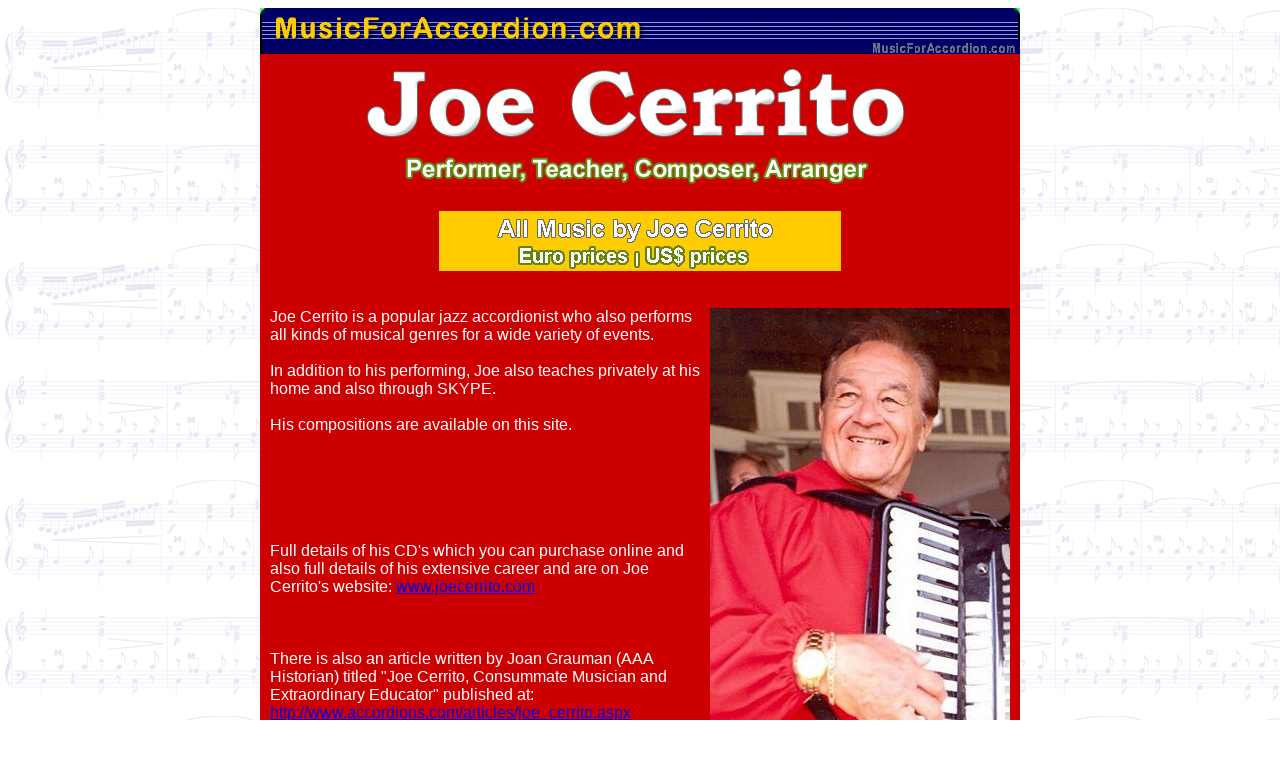

--- FILE ---
content_type: text/html
request_url: http://www.musicforaccordion.com/inform/cerrito/index.htm
body_size: 1927
content:
<html>
<head>
<title>Joe Cerrito, homepage, accordionist, teacher, composer, arranger, USA</title>
<META  name="description" content="MusicForAccordion.com sells Joe Cerrito homepage, eSheet accordion music, mp3 files, accordionist, teacher, composer, arranger, USA">
<META  name="keywords" content="MusicForAccordion.com sells Joe Cerrito eSheet accordion music, index page, mp3 files, accordionist, teacher, composer, arranger, USA">
<meta http-equiv="content-type" content="text/html; charset=UTF-8">
</head>

<body bgcolor="#FFFFFF" text="#FFFFFF" background="graphics/wall.gif">
<div align="center"><img src="graphics/head_logo.gif" width="760" height="46" alt="MusicForAccordion.com  Peter Piccini index page"></div>
<table width="760" align="center" cellpadding="0" cellspacing="0" bgcolor="#CC0000">
  <tr>
    <td>
      <div align="center"> <img src="graphics/title.jpg" width="720" height="144" alt="Peter Piccini, eSheet accordion music, accordion arranger,  accordion CD sales,  performer"> 
      </div>
      <table width="100%" cellpadding="8">
        <tr valign="top"> 
          <td><table width="402" align="center">
            <tr>
              <td><img src="graphics/sub_title.jpg" width="402" height="60" usemap="#MapMapMapMap" border="0" alt="All Music by Joe Cerrito">
                <map name="MapMapMapMap">
                  <area shape="rect" coords="65,32,194,56" href="http://www.musicforaccordion.com/search.aspx?t=1&cn=cerrito,&currency=EUR">
                  <area shape="rect" coords="203,32,327,55" href="http://www.musicforaccordion.com/search.aspx?t=1&cn=cerrito,&currency=USD">
                </map>
                <map name="MapMapMapMap">
                  <area shape="rect" coords="68,32,197,56" href="http://www.musicforaccordion.com/search.cfm?listed_by=Title&keyword=pp20&bill=euro&search.x=22&search.y=4">
                  <area shape="rect" coords="207,33,331,56" href="http://www.musicforaccordion.com/search.cfm?listed_by=Title&keyword=pp20&bill=us&search.x=42&search.y=13">
                </map></td>
            </tr>
          </table>
            <p><font face="Arial, Helvetica, sans-serif"><strong><br>
              </strong><img src="images/cerrito01.jpg" width="300" height="446" alt="Joe Cerrito" align="right">Joe Cerrito is a popular  jazz accordionist who also performs all kinds of  musical genres for a wide variety of events. <br>
              <br>
              In addition to his performing, Joe also teaches privately at his home and also through SKYPE. <br>
              <br>
              His compositions are available on this site.<br>
  <br>
  <br>
  <br>
  <br>
  <br>
  <br>
              Full details of his CD's which you can purchase online and also full details of his extensive career and are on Joe Cerrito's website: 
  <a href="http://www.joecerrito.com">www.joecerrito.com</a><br>
  <br>
            <br>
            <br>
            </font><font face="Arial, Helvetica, sans-serif">              There is also an article written by Joan Grauman (AAA Historian) titled &quot;Joe Cerrito, Consummate Musician and Extraordinary Educator&quot;  published at: <a href="http://www.accordions.com/articles/joe_cerrito.aspx">http://www.accordions.com/articles/joe_cerrito.aspx</a></font><br>
              <br>
            </p>
            <table width="100%" cellpadding="12">
              <tr>
    <td><font face="Arial, Helvetica, sans-serif" size="-1"><strong>Joe Cerrito Compositions</strong><br>
      <b><br>
        Notes from the composer for each piece and sample page/s can be viewed by clicking the links below.  You can also purchase by clicking the links below</b></font><br>
        <br>
      <font face="Arial, Helvetica, sans-serif" size="-1"><b><a href="cerrito101.htm">cerrito101</a> - Theme and Scherzo</b><br>
        &nbsp;&nbsp;&nbsp;&nbsp;</font></td>
  </tr>
</table>

            
            <hr width="400"> 
            <font face="Arial, Helvetica, sans-serif" size="-1"><br>
            </font>
            <table width="402" align="center">
              <tr>
                <td><img src="graphics/sub_title.jpg" width="402" height="60" usemap="#MapMapMapMapMap2" border="0" alt="All Music by Joe Cerrito">
                  <map name="MapMapMapMapMap2">
                    <area shape="rect" coords="65,32,194,56" href="http://www.musicforaccordion.com/search.aspx?t=1&cn=cerrito,&currency=EUR">
                    <area shape="rect" coords="203,32,327,55" href="http://www.musicforaccordion.com/search.aspx?t=1&cn=cerrito,&currency=USD">
                  </map>
                  <map name="MapMapMapMapMap2">
                    <area shape="rect" coords="68,32,197,56" href="http://www.musicforaccordion.com/search.cfm?listed_by=Title&keyword=pp20&bill=euro&search.x=22&search.y=4">
                    <area shape="rect" coords="207,33,331,56" href="http://www.musicforaccordion.com/search.cfm?listed_by=Title&keyword=pp20&bill=us&search.x=42&search.y=13">
                  </map></td>
              </tr>
            </table>
            <font size="-1"> </font> 
        </tr>
      </table>
         
      <table width="100%" cellpadding="12">
        <tr> 
          <td height="54"> 
            <hr width="400">
            <div align="center"><font face="Arial, Helvetica, sans-serif" size="-1">© 
              Copyright <a href="http://www.musicforaccordion.com/faq.aspx"><font color="#3300CC">MusicForAccordion.com</font></a>. 
              All rights reserved </font> </div>
          </td>
        </tr>
      </table>
      
    </td>
  </tr>
</table>
<div align="center"><img src="graphics/footer_logo.gif" width="760" height="23"></div></body>
</html>
